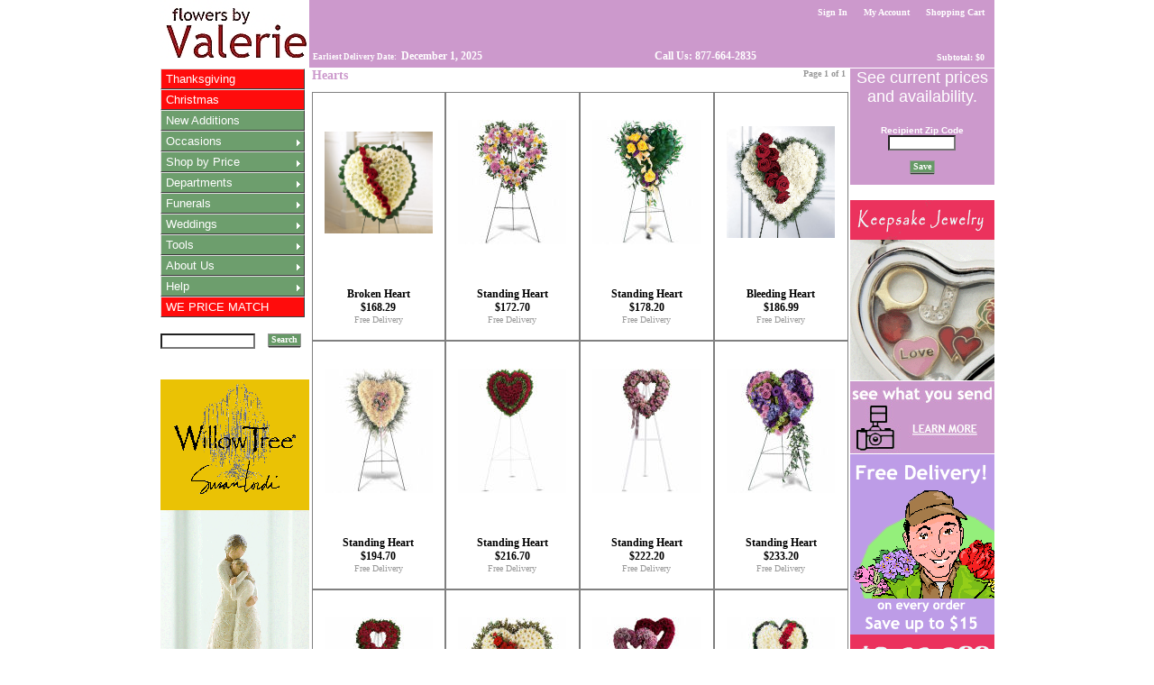

--- FILE ---
content_type: text/html
request_url: https://www.flowersbyvalerie.com/shop/category.asp?catid=30
body_size: 9174
content:
<!DOCTYPE HTML PUBLIC "-//W3C//DTD HTML 4.0 Transitional//EN">
<HTML><HEAD>
<META content="text/html; charset=unicode" http-equiv=Content-Type>


<!DOCTYPE HTML PUBLIC "-//W3C//DTD HTML 4.01 Transitional//EN" "http://www.w3.org/TR/html4/loose.dtd"> 
<html lang="en-us">
<head>
<meta http-equiv="Content-Type" content="text/html; charset=windows-1252">
<meta name="DESCRIPTION" content="Buy flowers online from a real florist and get free same day  nationwide delivery.">
<meta name="KEYWORDS" content="buy flowers online free delivery beautiful flowers indianapolis florist carmel fishers flowers delivered valentine mothers day sympathy funeral send ftd teleflora teleflorist">
<meta property="og:url" content="http://www.flowersbyvalerie.com/shop/category.asp?catid=30" />

<title>Flowers by Valerie - Buy beautiful flowers and get free same day nationwide delivery!!!</title>

<SCRIPT language="JavaScript1.2 " src="../includes/main15.js" type="text/javascript"></SCRIPT>


<style type="text/css">
BODY, TD, TR, P {}

BODY					{background: white; padding:0; margin:0; font-family: verdana, arial, sans-serif; font-size: 90%; color: black;}
dl, dt, dd, ul, li		{margin: 0; padding: 0; list-style-type: none;}

/* ----------------------------------------------------------------------------	*/
/* default styling */
.nav,
.nav ul{list-style-type:none; margin:0; padding:0;}
.nav a {text-decoration:none;}
.nav {font-family: arial, sans-serif; font-size:13px; margin:0 auto;}

/* style the links */
/* needs a background for IE6 - can be a color or a transparent gif */
.nav a {background:url(../img/trans.gif); filter: alpha(opacity=95); opacity:0.95;} 

/* style the <b> element so that is does not affect the size of the link */
.nav a b {background:#669966; border:1px solid #000; border-color:#ddd #333 #333 #ddd; color:#fff; font-weight:normal; display:block; padding:3px 5px;}
.nav a:hover b {background-color:#85ad85; color:#800; cursor:pointer;}
.nav .fly a:hover b {background-color:#85ad85; color:#800; cursor:pointer;}
.nav .fly .main b {background:#669966 url(../img/arrow.gif) no-repeat 150px 9px;}
.nav .down b {background:#669966 url(../img/arrow.gif) no-repeat 150px 9px;}
#spec {background:#ff0000; border:1px solid #000; border-color:#ddd #333 #333 #ddd; color:#fff; font-weight:normal; display:block; padding:3px 5px;}

/* HEIGHT */
.nav ul {top:-24px;} /* position the top of the flyout sub menus */

/* WIDTH change this WITH CARE to suit your requirements */

/*set the link width here*/
.nav .drop,
.nav a {width:160px;}
.nav ul li {max-width:160px;} /* fix for IE8 */

/* set the left flyout position here */
.nav ul {left:155px;}

/* make this WIDTH - 1px */ /* or WIDTH - 0.063em if using em sizing */
.nav a {margin-right:-154px;}

/* ----------------------------------------------------------------------------	*/

/* DO NOT CHANGE ANYTHING BELOW */
.nav li {float:left; clear:left;} /* fixes several IE related bugs, and allows for clearing */
.nav ul {float:left; position:relative; z-index:120;} /* necessary for float drop and to stack the <ul>s */
.nav a {position:relative; display:block;} /* needs to have a position, to be above the rest */
.nav a.main {float:left; /* necessary for float drop */
    margin-top:10000px;} /* bring the top level links back into view */
.nav .drop,
.nav .fly {margin-top:-10000px;} /* hide the sub links and their containers, opera has low upper limits */
.nav ul {margin-bottom:-5000px;} /* avoid any interaction between the subs, can be any large size */

/* The bit that does ALL the work to bring the sub menus into view */
.nav a:hover,
.nav a:focus,
.nav a:active {margin-right:0; z-index:110; outline:0;}

.nav a:focus b,
.nav a:active b {background:#aaa; color:#800;} /* for tabbing */

/* OPERA fix */
.nav ul:hover {clear:left;} /* to stop intermittent sub link :hover problems */

/* IE5-7 fixes */
.nav .fly {width:100%;}
a:active {}


/* ----------------------------------------------------------------------------	*/
/* default styling */
.nav1,
.nav1 ul{list-style-type:none; margin:0; padding:0;}
.nav1 a {text-decoration:none;}
.nav1 {font-family: arial, sans-serif; font-size:13px; margin:0 auto;}

/* style the links */
/* needs a background for IE6 - can be a color or a transparent gif */
.nav1 a {background:url(../img/trans.gif); filter: alpha(opacity=95); opacity:0.95;} 

/* style the <b> element so that is does not affect the size of the link */
.nav1 a b {background:#ff0000; border:1px solid #000; border-color:#ddd #333 #333 #ddd; color:#fff; font-weight:normal; display:block; padding:3px 5px;}
.nav1 a:hover b {background-color:#ff4d4d; color:#800; cursor:pointer;}
.nav1 .fly a:hover b {background-color:#ff4d4d; color:#800; cursor:pointer;}
.nav1 .fly .main b {background:#ff0000 url(../img/arrow.gif) no-repeat 150px 9px;}
.nav1 .down b {background:#ff0000 url(../img/arrow.gif) no-repeat 150px 9px;}

/* HEIGHT */
.nav1 ul {top:-24px;} /* position the top of the flyout sub menus */

/* WIDTH change this WITH CARE to suit your requirements */

/*set the link width here*/
.nav1 .drop,
.nav1 a {width:160px;}
.nav1 ul li {max-width:160px;} /* fix for IE8 */

/* set the left flyout position here */
.nav1 ul {left:155px;}

/* make this WIDTH - 1px */ /* or WIDTH - 0.063em if using em sizing */
.nav1 a {margin-right:-154px;}

/* ----------------------------------------------------------------------------	*/

/* DO NOT CHANGE ANYTHING BELOW */
.nav1 li {float:left; clear:left;} /* fixes several IE related bugs, and allows for clearing */
.nav1 ul {float:left; position:relative; z-index:120;} /* necessary for float drop and to stack the <ul>s */
.nav1 a {position:relative; display:block;} /* needs to have a position, to be above the rest */
.nav1 a.main {float:left; /* necessary for float drop */
    margin-top:10000px;} /* bring the top level links back into view */
.nav1 .drop,
.nav1 .fly {margin-top:-10000px;} /* hide the sub links and their containers, opera has low upper limits */
.nav1 ul {margin-bottom:-5000px;} /* avoid any interaction between the subs, can be any large size */

/* The bit that does ALL the work to bring the sub menus into view */
.nav1 a:hover,
.nav1 a:focus,
.nav1 a:active {margin-right:0; z-index:110; outline:0;}

.nav1 a:focus b,
.nav1 a:active b {background:#aaa; color:#800;} /* for tabbing */

/* OPERA fix */
.nav1 ul:hover {clear:left;} /* to stop intermittent sub link :hover problems */

/* IE5-7 fixes */
.nav1 .fly {width:100%;}
a:active {}


/* ----------------------------------------------------------------------------	*/

.infopop				{display: none; position: relative; left: 0px; top: -300px; border: solid black 1px; padding: 10px; background-color: rgb(255,255,225); text-align: justify; font-size: 12px; width: 500px; z-index:110;}


.itemname               {COLOR: #000000; FONT-FAMILY: Verdana; FONT-SIZE: 12px; FONT-WEIGHT: bold; TEXT-DECORATION: none}
.itemname A				{COLOR: #000000; FONT-FAMILY: Verdana; FONT-SIZE: 12px; FONT-WEIGHT: bold; TEXT-DECORATION: none}
.catname                {COLOR: #CC0099; FONT-FAMILY: Verdana; FONT-SIZE: 12px; FONT-WEIGHT: bold; TEXT-DECORATION: none}
.catname  A             {COLOR: #CC0099; FONT-FAMILY: Verdana; FONT-SIZE: 12px; FONT-WEIGHT: bold; TEXT-DECORATION: none}
.subcats                {COLOR: #CC0033; FONT-FAMILY: Verdana; FONT-SIZE: 10px; FONT-WEIGHT: bold; TEXT-DECORATION: none}
.subcats  A             {COLOR: #CC0033; FONT-FAMILY: Verdana; FONT-SIZE: 10px; FONT-WEIGHT: bold; TEXT-DECORATION: none}
.cartdata               {COLOR: #000000; FONT-FAMILY: Verdana; FONT-SIZE: 11px; FONT-WEIGHT: bold; TEXT-DECORATION: none}
.cartdata A				{COLOR: #000000; FONT-FAMILY: Verdana; FONT-SIZE: 11px; FONT-WEIGHT: bold; TEXT-DECORATION: none}
.cartdata2              {COLOR: #000000; FONT-FAMILY: Verdana; FONT-SIZE: 10px; FONT-WEIGHT: bold; TEXT-DECORATION: none}
.cartdata2 A            {COLOR: #000000; FONT-FAMILY: Verdana; FONT-SIZE: 10px; FONT-WEIGHT: bold; TEXT-DECORATION: none}

.catdesc                {COLOR: #CC0033; FONT-FAMILY: Verdana; FONT-SIZE: 10px; TEXT-DECORATION: none}
.fitems					{COLOR: #000000; FONT-FAMILY: Verdana; FONT-SIZE: 10px}
.itemdesc               {COLOR: #000000; FONT-FAMILY: Verdana; FONT-SIZE: 10px}
.itemdesc   A           {COLOR: #000000; FONT-FAMILY: Verdana; FONT-SIZE: 10px}

.listdesc				{COLOR: #000000; FONT-FAMILY: Verdana; FONT-SIZE: 10px}
.price					{COLOR: #000000; FONT-FAMILY: Verdana; FONT-SIZE: 12px; FONT-WEIGHT: bold}
.listprice				{COLOR: #000000; FONT-FAMILY: Verdana; FONT-SIZE: 10px; FONT-WEIGHT: bold}
.listname				{COLOR: #000000; FONT-FAMILY: Verdana; FONT-SIZE: 12px; FONT-WEIGHT: bold; TEXT-DECORATION: none}
.listitemno             {COLOR: #000000; FONT-FAMILY: Verdana; FONT-SIZE: 10px; FONT-WEIGHT: bold}

.toplevelcat			{COLOR: #CC0099; FONT-FAMILY: Verdana; FONT-SIZE: 12px; FONT-WEIGHT: bold; TEXT-DECORATION: none}
.toplevelcatdes			{COLOR: #CC0033; FONT-FAMILY: Verdana; FONT-SIZE: 10px; TEXT-DECORATION: none}

.messages               {COLOR: #999999; FONT-FAMILY: Verdana; FONT-SIZE: 10px; FONT-WEIGHT: bold; TEXT-DECORATION: none}
.messages  A            {COLOR: #999999; FONT-FAMILY: Verdana; FONT-SIZE: 10px; FONT-WEIGHT: bold; TEXT-DECORATION: none}

/*Download Page Message      */
.messages2              {COLOR: #999999; FONT-FAMILY: Verdana; FONT-SIZE: 14px; FONT-WEIGHT: bold}

.errors                 {COLOR: RED; FONT-FAMILY: Verdana; FONT-SIZE: 10px; FONT-WEIGHT: bold}

.nextday                 {COLOR: RED; FONT-FAMILY: Verdana; FONT-SIZE: 11px; FONT-WEIGHT: bold}

/* Top & Bottom Banners */
.bannertxt 	   			{COLOR: #FFFFFF; FONT-FAMILY: Verdana; FONT-SIZE: 10px; FONT-WEIGHT: bold; TEXT-DECORATION: none}
.botbannermenu			{COLOR: #999999; FONT-FAMILY: Verdana; FONT-SIZE: 10px}
.botbannermenu	A		{COLOR: #999999; FONT-FAMILY: Verdana; FONT-SIZE: 10px}

/* Top & Bottom Banners */
.butttxt 	   			{COLOR: #FFFFFF; FONT-FAMILY: Verdana; FONT-SIZE: 10px; FONT-WEIGHT: bold; TEXT-DECORATION: none}
.linktxt 	   			{COLOR: #000000; FONT-FAMILY: Verdana; FONT-SIZE: 10px; FONT-WEIGHT: bold; TEXT-DECORATION: none}


/* Top & Bottom Banners */
.formheadings 	   		{COLOR: #669966; FONT-FAMILY: Verdana; FONT-SIZE: 10px; FONT-WEIGHT: bold; TEXT-DECORATION: none}


/* Search Banner */
.sbanner 				{COLOR: #CC99CC; FONT-FAMILY: Verdana; FONT-SIZE: 10px; TEXT-DECORATION: none}

/* Forms */
.forms					{BACKGROUND-COLOR: #EEEEEE; COLOR: #669966; FONT-FAMILY: Verdana; FONT-SIZE: 10px; FONT-WEIGHT: bold; TEXT-DECORATION: none}
.formfield    			{font-family: Verdana; font-size: 12px; font-weight: normal; background-color: #FFFFFF; width: 200px	} 
.formbox     			{font-family: Verdana;	font-size: 12px; font-weight: normal} 
.formdrop     			{font-family: Verdana;	font-size: 12px; font-weight: normal} 

/* below are for different sized form fields */
.formfield2     		{font-family: Verdana; font-size: 12px; font-weight: normal; background-color: #FFFFFF; width: 50px	} 
.formfield3     		{font-family: Verdana; font-size: 12px; font-weight: normal; background-color: #FFFFFF; width: 100px } 
.formfield4     		{font-family: Verdana; font-size: 12px; font-weight: normal; background-color: #FFFFFF; width: 275px } 
.formfield5     		{font-family: Verdana; font-size: 12px; font-weight: normal; background-color: #FFFFFF; width: 35px } 

/* Order Receipt Page     */
.orderheader			{BACKGROUND-COLOR: #CC99CC; COLOR: #FFFFFF; FONT-FAMILY: Verdana; FONT-SIZE: 10px; FONT-WEIGHT: bold; TEXT-DECORATION: none}
.orderheader2			{COLOR: #CC99CC; FONT-FAMILY: Verdana; FONT-SIZE: 10px; FONT-WEIGHT: bold; TEXT-DECORATION: none}
.ordertxt				{COLOR: #000000; FONT-FAMILY: Verdana; FONT-SIZE: 11px}
.orderheader3			{COLOR: #CC99CC; FONT-FAMILY: Verdana; FONT-SIZE: 14px; FONT-WEIGHT: bold; TEXT-DECORATION: none}

/* Custom     */
.custcat				{COLOR: #669966; FONT-FAMILY: Verdana; FONT-SIZE: 11px; FONT-WEIGHT: bold; TEXT-DECORATION: underline}
.custcathead			{COLOR: #CC0099; FONT-FAMILY: Verdana; FONT-SIZE: 18px; FONT-WEIGHT: normal; TEXT-DECORATION: none}
.custcatname            {COLOR: #CC0099; FONT-FAMILY: Verdana; FONT-SIZE: 10px; FONT-WEIGHT: bold; TEXT-DECORATION: none}
.custcatname  A         {COLOR: #CC0099; FONT-FAMILY: Verdana; FONT-SIZE: 10px; FONT-WEIGHT: bold; TEXT-DECORATION: none}
.custcatnames           {COLOR: #CC0099; FONT-FAMILY: Verdana; FONT-SIZE: 11px; FONT-WEIGHT: bold; TEXT-DECORATION: none}
.custcatnames  A        {COLOR: #CC0099; FONT-FAMILY: Verdana; FONT-SIZE: 11px; FONT-WEIGHT: bold; TEXT-DECORATION: none}

/*image enlarger	*/
#pict					{position:relative; width:200px; background-color:#fff; z-index:100;}
#pict a.p1, #pict a.p1:visited {display:block; width:200px; text-decoration:none; background:#fff; top:0; left:0; border:0; z-index:100;}
#pict a img				{border:0;}
#pict a.p1:hover		{text-decoration:none; background-color:#8c97a3; color:#000; z-index:100;}
#pict a .large			{display:block; position:absolute; width:0; height:0; border:0; top:0; left:0; z-index:100;}
#pict a.p1:hover .large {display:block; position:absolute; top:-75px; left:0px; width:0px; height:0px; border:0px solid #ccc; z-index: 100;}

</style>

<script language="JavaScript1.2" type="text/javascript">
<!--Maximizes window on load
top.window.moveTo(0,0);
if (document.all) {
top.window.resizeTo(screen.availWidth,screen.availHeight);
}
else if (document.layers||document.getElementById) {
if (top.window.outerHeight<screen.availHeight||top.window.outerWidth<screen.availWidth){
top.window.outerHeight = screen.availHeight;
top.window.outerWidth = screen.availWidth;
}
}
//-->
</script>

<script language="JavaScript" type="text/javascript">
<!-- Required for several pages, saves data before exiting page!

window.onload=show;
function show(id) {
var d = document.getElementById(id);
	for (var i = 1; i<=10; i++) {
		if (document.getElementById('smenu'+i)) {document.getElementById('smenu'+i).style.display='none';}
	}
if (d) {d.style.display='block';}
}
function submitform() 
{
	document.form.submit()
}
function searchform() 
{
	document.searchform.submit()
}

//-->
</script>





</head>

<body>

<DIV id="Migoicons" style="visibility:hidden;position:absolute;z-index:1000;top:-100px"></DIV>

<center>
<table border="0" cellpadding="0" cellspacing="0" width="925" id="AutoNumber2" align="center">
  <tr>
    <td width="165" valign="top">
      <table border="0" cellpadding="0" cellspacing="0" width="100%"> 
        <tr>
          <td width="100%">
		  <a href="../"><IMG border="0" src="../images/logo3.jpg" width="165" alt="Logo"></a>
          </td>
        </tr>
      </table>         
    </td> 
    <td width="760" height="75">
      <table border="0" cellpadding="0" cellspacing="0" width="100%" bgcolor="#CC99CC"> 
		
		
        <tr>
          <td height="25" width="380" colspan="2">
	          
          </td>
          <td height="25" width="380" colspan="2">
			<table border="0" cellpadding="0" cellspacing="0" width="100%">
			  <tr>
                <td align="right">
                  <font size="1"><a class="butttxt" href="https://www.flowersbyvalerie.com/shop/signin.asp">&nbsp;Sign In&nbsp;</a></font>&nbsp;&nbsp;
                  <font size="1"><a class="butttxt" href="https://www.flowersbyvalerie.com/shop/orderstatus.asp">&nbsp;My Account&nbsp;</a></font>&nbsp;&nbsp;
				  <font size="1"><a class="butttxt" href="https://www.flowersbyvalerie.com/shop/showcart.asp">&nbsp;Shopping Cart&nbsp;</a></font>&nbsp;&nbsp;
				  
				</td>
			  </tr>
			</table>
          </td>
        </tr>
        <tr>
          <td height="25" width="190" valign="bottom">

          </td>
          <td height="25" width="190">

          </td>
          <td height="25" width="190">

          </td>
          <td height="25" width="190">

          </td>
        </tr>
        <tr>
          <td height="25" width="380" colspan="2">
			<span style="COLOR: #FFFFFF; FONT-FAMILY: Verdana; FONT-SIZE: 9px; FONT-WEIGHT: bold; TEXT-DECORATION: none">
			&nbsp;&nbsp;Earliest Delivery Date:
			</span>          
			<span style="COLOR: #FFFFFF; FONT-FAMILY: Verdana; FONT-SIZE: 12px; FONT-WEIGHT: bold; TEXT-DECORATION: none">			
			&nbsp;December 1, 2025
			</span>
          </td>
          <td height="25" width="190">
			<a href="../shop/custom.asp?recid=4" style="COLOR: #FFFFFF; FONT-FAMILY: Verdana; FONT-SIZE: 12px; FONT-WEIGHT: bold; TEXT-DECORATION: none">&nbsp;Call Us: 877-664-2835</a>

          </td>
          <td height="25" width="190" align="right">
          
				  <font size="1"><a class="butttxt" href="https://www.flowersbyvalerie.com/shop/showcart.asp">&nbsp;Subtotal: $0&nbsp;</a></font>&nbsp;&nbsp;
          </td>
        </tr>
      </table>
    </td>
  </tr>
</table>
<table  border="0" cellpadding="0" cellspacing="0"><tr><td height="1"></td></tr></table>
</center><center>
<table border="0" cellpadding="0" cellspacing="0" width="925">
  <tr>
    <td width="165" valign="top">
    <table border="0" cellpadding="0" cellspacing="0" width="165"> 
      <tr>
        <td width="100%">

<table border="0" cellpadding="0" cellspacing="0" width="100%">
<tr><td width="100%" valign="top">
	<ul class="nav1">
	

		<li class="drop"><a class="main" href="../shop/category3.asp?holiday=thanksgiving"><b>Thanksgiving</b></a></li>

		<li class="drop"><a class="main" href="../shop/category3.asp?holiday=christmas"><b>Christmas</b></a></li>

	</ul>
	
	<ul class="nav">
		<li class="drop"><a class="main" href="../shop/category4.asp"><b>New Additions</b></a></li>
		<li class="drop"><a class="main down" href=""><b>Occasions</b></a>
			<ul>
				<li><a href="../shop/category.asp?catid=19"><b>Anniversary</b></a></li>
				<li><a href="../shop/category.asp?catid=18"><b>Birthday</b></a></li>

					
				<li><a href="../shop/category3.asp?holiday=christmas"><b>Christmas</b></a></li>
					
				<li><a href="../shop/category3.asp?holiday=fall"><b>Fall</b></a></li>


				<li><a href="../shop/category.asp?catid=7"><b>Get Well</b></a></li>
				<li><a href="../shop/category.asp?catid=10"><b>Just Because</b></a></li>
					
				<li><a href="../shop/category.asp?catid=9"><b>Love &amp; Romance</b></a></li>
				<li><a href="../shop/category.asp?catid=14"><b>New Baby</b></a></li>

					

				<li class="fly"><a class="main" href=""><b>Sympathy</b></a>
					<ul>
						<li><a href=""><b>Afghans</b></a></li>
						<li class="fly"><a class="main" href=""><b>Casket Sprays</b></a>
							<ul>
								<li><a href="../shop/category.asp?catid=54"><b>Full Spray</b></a></li>
								<li><a href="../shop/category.asp?catid=55"><b>Half Spray</b></a></li>
								<li><a href="../shop/category.asp?catid=48"><b>Pillows &amp; Garlands</b></a></li>
							</ul>
						</li>
						<li><a href=""><b>Concrete Stones</b></a></li>
						<li class="fly"><a class="main" href=""><b>Easels</b></a>
							<ul>
								<li><a href="../shop/category.asp?catid=57"><b>All Easels</b></a></li>
								<li><a href="../shop/category.asp?catid=29"><b>Crosses</b></a></li>
								<li><a href="../shop/category.asp?catid=30"><b>Hearts</b></a></li>
								<li><a href="../shop/category.asp?catid=27"><b>Sprays</b></a></li>
								<li><a href="../shop/category.asp?catid=28"><b>Wreaths</b></a></li>
							</ul>
						</li>
						<li><a href="../shop/category.asp?catid=58"><b>Plants</b></a></li>
						<li class="fly"><a class="main" href=""><b>Table Pieces</b></a>
							<ul>
								<li><a href="../shop/category.asp?catid=59"><b>Baskets</b></a></li>
								<li><a href="../shop/category.asp?catid=60"><b>Maches</b></a></li>
								<li><a href="../shop/category.asp?catid=61"><b>Vases</b></a></li>
							</ul>
						</li>						
						<li><a href="../shop/custom.asp?recid=11"><b>Sympathy Gift Tips</b></a></li>
					</ul>
				</li>
				
				<li><a href="../shop/category.asp?catid=23"><b>Thank You</b></a></li>


					
				<li><a href="../shop/category3.asp?holiday=thanksgiving"><b>Thanksgiving</b></a></li>


			</ul>
		</li>
		<li class="drop"><a class="main down" href=""><b>Shop by Price</b></a>
			<ul>
				<li><a href="../shop/category1.asp?lp=0&amp;hp=30"><b>Under $30</b></a></li>
				<li><a href="../shop/category1.asp?lp=30&amp;hp=40"><b>$30-$40</b></a></li>
				<li><a href="../shop/category1.asp?lp=40&amp;hp=50"><b>$40-$50</b></a></li>
				<li><a href="../shop/category1.asp?lp=50&amp;hp=60"><b>$50-$60</b></a></li>
				<li><a href="../shop/category1.asp?lp=60&amp;hp=70"><b>$60-$70</b></a></li>
				<li><a href="../shop/category1.asp?lp=70&amp;hp=80"><b>$70-$80</b></a></li>
				<li><a href="../shop/category1.asp?lp=80&amp;hp=100"><b>$80-$100</b></a></li>
				<li><a href="../shop/category1.asp?lp=100&amp;hp=150"><b>$100-$150</b></a></li>
				<li><a href="../shop/category1.asp?lp=150&amp;hp=1000"><b>Over $150</b></a></li>
			</ul>
		</li>
		<li class="drop right"><a class="main down" href=""><b>Departments</b></a>
			<ul>
				<li><a href="../shop/category.asp?catid=44"><b>Afghans</b></a></li>
				<li><a href="../shop/category.asp?catid=24"><b>Balloons</b></a></li>
				<li><a href="../shop/category.asp?catid=40"><b>Centerpieces</b></a></li>
				<li><a href="../shop/category.asp?catid=43"><b>Concrete Stones</b></a></li>
				<li><a href="../shop/category.asp?catid=22"><b>Custom Designs</b></a></li>
				<li><a href="../shop/category.asp?catid=17"><b>Gift Baskets</b></a></li>
				<li><a href="../shop/category.asp?catid=21"><b>Plants</b></a></li>
				<li class="fly"><a class="main" href=""><b>Prom</b></a>
					<ul>
						<li><a href="../shop/category.asp?catid=52"><b>Boutonnieres</b></a></li>
						<li><a href="../shop/category.asp?catid=53"><b>Corsages</b></a></li>
					</ul>
				</li>
				<li><a href="../shop/category.asp?catid=2"><b>Roses</b></a></li>
				<li><a href="../shop/category.asp?catid=4"><b>Tropicals</b></a></li>
				<li><a href="../shop/category.asp?catid=49"><b>Willow Tree</b></a></li>
			</ul>
		</li>
		<li class="drop right"><a class="main down" href=""><b>Funerals</b></a>
			<ul>
				<li><a href=""><b>Afghans</b></a></li>
				<li class="fly"><a class="main" href=""><b>Casket Sprays</b></a>
					<ul>
						<li><a href="../shop/category.asp?catid=54"><b>Full Spray</b></a></li>
						<li><a href="../shop/category.asp?catid=55"><b>Half Spray</b></a></li>
						<li><a href="../shop/category.asp?catid=48"><b>Pillows &amp; Garlands</b></a></li>
					</ul>
				</li>
				<li><a href=""><b>Concrete Stones</b></a></li>
				<li class="fly"><a class="main" href=""><b>Easels</b></a>
					<ul>
						<li><a href="../shop/category.asp?catid=57"><b>All Easels</b></a></li>
						<li><a href="../shop/category.asp?catid=29"><b>Crosses</b></a></li>
						<li><a href="../shop/category.asp?catid=30"><b>Hearts</b></a></li>
						<li><a href="../shop/category.asp?catid=27"><b>Sprays</b></a></li>
						<li><a href="../shop/category.asp?catid=28"><b>Wreaths</b></a></li>
					</ul>
				</li>
				<li><a href="../shop/category.asp?catid=58"><b>Plants</b></a></li>
				<li class="fly"><a class="main" href=""><b>Table Pieces</b></a>
					<ul>
						<li><a href="../shop/category.asp?catid=59"><b>Baskets</b></a></li>
						<li><a href="../shop/category.asp?catid=60"><b>Maches</b></a></li>
						<li><a href="../shop/category.asp?catid=61"><b>Vases</b></a></li>
					</ul>
				</li>
				<li><a href="../shop/custom.asp?recid=11"><b>Sympathy Gift Tips</b></a></li>
			</ul>
		</li>
		<li class="drop right"><a class="main down" href=""><b>Weddings</b></a>
			<ul>
				<li><a href="../shop/category.asp?catid=15"><b>Bouquets</b></a></li>
				<li><a href="../shop/category.asp?catid=52"><b>Boutonnieres</b></a></li>
				<li><a href="../shop/category.asp?catid=53"><b>Corsages</b></a></li>
				<li><a href="../shop/category.asp?catid=40"><b>Centerpieces</b></a></li>
				<li><a href="../shop/category.asp?catid=62"><b>Cake Decorations</b></a></li>
				<li><a href="../shop/customweddings.asp"><b>Custom Weddings</b></a></li>
				<li><a href="../shop/category.asp?catid=46"><b>Decorations</b></a></li>
				<li><a href="../shop/category.asp?catid=47"><b>Other Wearables</b></a></li>
			</ul>
		</li>
		<li class="drop right"><a class="main down" href=""><b>Tools</b></a>
			<ul>
				<li><a href="../shop/facilities.asp?t=F"><b>Find a Funeral Home</b></a></li>
				<li><a href="../shop/facilities.asp?t=H"><b>Find a Hospital</b></a></li>
				<li><a href="../shop/facilities.asp?t=N"><b>Find a Nursing Home</b></a></li>
			</ul>
		</li>
		<li class="drop right"><a class="main down" href=""><b>About Us</b></a>
			<ul>
				<li><a href="../shop/affiliates.asp"><b>Affiliates Program</b></a></li>
				<li><a href="../shop/custom.asp?recid=7"><b>Awards</b></a></li>
				<li><a href="../shop/custom.asp?recid=10"><b>Business Accounts</b></a></li>
				<li><a href="../shop/custom.asp?recid=4"><b>Contact</b></a></li>
				<li><a href="../shop/custom.asp?recid=8"><b>Jobs</b></a></li>
				<li><a href="../shop/testimonials.asp"><b>Testimonials</b></a></li>
			</ul>
		</li>
		<li class="drop right"><a class="main down" href=""><b>Help</b></a>
			<ul>
				<li><a href="../shop/custom.asp?recid=10"><b>Business Accounts</b></a></li>
				<li><a href="../shop/custom.asp?recid=20"><b>Delivery Area</b></a></li>
				<li><a href="../shop/custom.asp?recid=14"><b>Delivery Policy</b></a></li>
				<li><a href="../shop/custom.asp?recid=22"><b>Discounts/Coupons</b></a></li>
				<li><a href="../shop/custom.asp?recid=13"><b>Guarantee</b></a></li>
				<li><a href="../shop/custom.asp?recid=21"><b>Gift Cards</b></a></li>
				<li><a href="../shop/custom.asp?recid=19"><b>Multi-item Discounts</b></a></li>
				<li><a href="../shop/custom.asp?recid=17"><b>Passwords</b></a></li>
				<li><a href="../shop/custom.asp?recid=12"><b>Privacy Policy</b></a></li>
				<li><a href="../shop/custom.asp?recid=16"><b>Rewards Program</b></a></li>
				<li><a href="../shop/custom.asp?recid=15"><b>Substitution Policy</b></a></li>
			</ul>
		</li>

	</ul>
	<ul class="nav1">
		<li class="drop" ><a class="main"  href="../shop/pricematch.asp"><b>WE PRICE MATCH</b></a>
	</ul>
</td></tr>

            <tr>
              <td width="100%" align="left" valign="top"><br>
	          <form method="POST" action="https://www.flowersbyvalerie.com/shop/search.asp" name="searchform1" id="searchform1">
              <table width="100%" border="0" cellpadding="0" cellspacing="0">
              <tr>
              <td><input class="forms" style="background-color: #FFFFFF" name="search" type="text" size="15"></td>
              <td>
<table border="0" cellpadding="0" cellspacing="0">
  <tr>
    <td valign="top" height="15">
    <table width="5" border="0" cellpadding="0" cellspacing="0">
      <tr>
        <td width="4" height="13">
        <img border="0" src="../img/pixel.gif" width="4" height="15" alt=""></td>
        <td width="1" bgcolor="#999999"><img border="0" src="../img/pixel.gif" width="1" height="15" alt=""></td>
      </tr>
    </table>
    </td>
    <td>
    <table border="0" cellpadding="0" cellspacing="0" style="border-collapse: collapse" width="100%">
      <tr>
        <td width="100%" bgcolor="#999999">
        <img border="0" src="../img/pixel.gif" width="1" alt=""></td>
      </tr>
      <tr>
        <td bgcolor="#669966" width="100%" align="center"><font size="1">
        <a class="butttxt" href="Javascript: document.searchform1.submit()">&nbsp;Search&nbsp;</a></font></td>
      </tr>
      <tr>
        <td width="100%" bgcolor="#669966"><img border="0" src="../img/pixel.gif" width="1" height="1" alt=""></td>
      </tr>
      <tr>
        <td width="100%" bgcolor="#999999"><img border="0" src="../img/pixel.gif" width="1" height="1" alt=""></td>
      </tr>
      <tr>
        <td width="100%" bgcolor="#333333"><img border="0" src="../img/pixel.gif" width="1" height="1" alt=""></td>
      </tr>
      <tr>
        <td width="100%" bgcolor="#999999"><img border="0" src="../img/pixel.gif" width="1" height="1" alt=""></td>
      </tr>
    </table>
    </td>
    <td valign="top">
    <table width="5" border="0" cellpadding="0" cellspacing="0">
      <tr>
        <td width="1" bgcolor="#999999" height="13">
        <img border="0" src="../img/pixel.gif" width="1" height="15" alt=""></td>
        <td width="4">
        <img border="0" src="../img/pixel.gif" width="4" height="15" alt=""></td>
      </tr>
    </table>
    </td>
  </tr>
</table>
</td>
              </tr>
              </table>
              <br>
	          </form>
              </td>
            </tr>
          


<tr><td align="left">
<a href="../shop/category.asp?catid=49">
<img border="0" width="165" hspace="0" src="../images/WillowTreeVerticalBanner.gif" alt="Willow Tree"></a>
<br></td></tr>
          

<tr><td width="100%" align="left" valign="top">
<A class=messages href="../shop/facilities.asp?t=F">Find a Funeral Home</A><br>
<A class=messages href="../shop/facilities.asp?t=H">Find a Hospital</A><br>
<A class=messages href="../shop/facilities.asp?t=N">Find a Nursing Home</A><br>
<A class=messages href="../shop/testimonials.asp">Customer Testimonials</A><br>
</td></tr>

</table></td>
      </tr>
    </table>
    </td>
    <td width="10"></td>
    <td width="595" valign="top" align="center">
    <table border="0" cellpadding="0" cellspacing="0" width="595">
      <tr>
        <td>
        <table border="0" cellpadding="0" cellspacing="0" width="100%">
          <tr>
            <td class="orderheader3">Hearts</td>
            <td width="250" valign="top" align="right">
				<table border="0" cellpadding="0" cellspacing="0" align="right">
				<tr>
				<td class="messages" align="right">Page 1 of 1&nbsp;</td>
				
				</tr>
				</table>
            </td>
          </tr>
        </table>
        </td>
      </tr>
      <tr>
        <td height="10"></td>
      </tr>
      

      <tr>
        <td width="100%"></td>
      </tr>
      <tr>
        <td width="100%">
        <table border="0" cellpadding="0" cellspacing="0" width="100%">

      
<tr>

<td width="25" valign="top">
<table border="0" frame="box" rules="none" cellpadding="0" cellspacing="0" width="100%">

            <tr><td width="100%" valign="middle" height="200"><center><a href="item.asp?itemid=1679&amp;catid=30">
            <img border="0" width="120" hspace="5" src="../images/S10-3465.jpg" alt="Broken Heart"></a>
            </center></td>
            </TR>
            <TR>
            <td width="100%" height="75"><center>
            <a class="listname" href="item.asp?itemid=1679&amp;catid=30">Broken Heart
            <br>$168.29</a><br><span class="botbannermenu"><a href="../shop/custom.asp?recid=18" style="text-decoration:none">Free Delivery</a></span>
            </center></td></tr>
            
</table>
</td>

<td width="25" valign="top">
<table border="0" frame="box" rules="none" cellpadding="0" cellspacing="0" width="100%">

            <tr><td width="100%" valign="middle" height="200"><center><a href="item.asp?itemid=3035&amp;catid=30">
            <img border="0" width="120" hspace="5" src="../images/FBV9097S.jpg" alt="Standing Heart"></a>
            </center></td>
            </TR>
            <TR>
            <td width="100%" height="75"><center>
            <a class="listname" href="item.asp?itemid=3035&amp;catid=30">Standing Heart
            <br>$172.70</a><br><span class="botbannermenu"><a href="../shop/custom.asp?recid=18" style="text-decoration:none">Free Delivery</a></span>
            </center></td></tr>
            
</table>
</td>

<td width="25" valign="top">
<table border="0" frame="box" rules="none" cellpadding="0" cellspacing="0" width="100%">

            <tr><td width="100%" valign="middle" height="200"><center><a href="item.asp?itemid=3043&amp;catid=30">
            <img border="0" width="120" hspace="5" src="../images/FBV9105S.jpg" alt="Standing Heart"></a>
            </center></td>
            </TR>
            <TR>
            <td width="100%" height="75"><center>
            <a class="listname" href="item.asp?itemid=3043&amp;catid=30">Standing Heart
            <br>$178.20</a><br><span class="botbannermenu"><a href="../shop/custom.asp?recid=18" style="text-decoration:none">Free Delivery</a></span>
            </center></td></tr>
            
</table>
</td>

<td width="25" valign="top">
<table border="0" frame="box" rules="none" cellpadding="0" cellspacing="0" width="100%">

            <tr><td width="100%" valign="middle" height="200"><center><a href="item.asp?itemid=1730&amp;catid=30">
            <img border="0" width="120" hspace="5" src="../images/s9-3580.jpg" alt="Bleeding Heart"></a>
            </center></td>
            </TR>
            <TR>
            <td width="100%" height="75"><center>
            <a class="listname" href="item.asp?itemid=1730&amp;catid=30">Bleeding Heart
            <br>$186.99</a><br><span class="botbannermenu"><a href="../shop/custom.asp?recid=18" style="text-decoration:none">Free Delivery</a></span>
            </center></td></tr>
            
</table>
</td>

</tr>

<tr>

<td width="25" valign="top">
<table border="0" frame="box" rules="none" cellpadding="0" cellspacing="0" width="100%">

            <tr><td width="100%" valign="middle" height="200"><center><a href="item.asp?itemid=3056&amp;catid=30">
            <img border="0" width="120" hspace="5" src="../images/FBV9118S.jpg" alt="Standing Heart"></a>
            </center></td>
            </TR>
            <TR>
            <td width="100%" height="75"><center>
            <a class="listname" href="item.asp?itemid=3056&amp;catid=30">Standing Heart
            <br>$194.70</a><br><span class="botbannermenu"><a href="../shop/custom.asp?recid=18" style="text-decoration:none">Free Delivery</a></span>
            </center></td></tr>
            
</table>
</td>

<td width="25" valign="top">
<table border="0" frame="box" rules="none" cellpadding="0" cellspacing="0" width="100%">

            <tr><td width="100%" valign="middle" height="200"><center><a href="item.asp?itemid=2991&amp;catid=30">
            <img border="0" width="120" hspace="5" src="../images/FBV9048S.jpg" alt="Standing Heart"></a>
            </center></td>
            </TR>
            <TR>
            <td width="100%" height="75"><center>
            <a class="listname" href="item.asp?itemid=2991&amp;catid=30">Standing Heart
            <br>$216.70</a><br><span class="botbannermenu"><a href="../shop/custom.asp?recid=18" style="text-decoration:none">Free Delivery</a></span>
            </center></td></tr>
            
</table>
</td>

<td width="25" valign="top">
<table border="0" frame="box" rules="none" cellpadding="0" cellspacing="0" width="100%">

            <tr><td width="100%" valign="middle" height="200"><center><a href="item.asp?itemid=3004&amp;catid=30">
            <img border="0" width="120" hspace="5" src="../images/FBV9061S.jpg" alt="Standing Heart"></a>
            </center></td>
            </TR>
            <TR>
            <td width="100%" height="75"><center>
            <a class="listname" href="item.asp?itemid=3004&amp;catid=30">Standing Heart
            <br>$222.20</a><br><span class="botbannermenu"><a href="../shop/custom.asp?recid=18" style="text-decoration:none">Free Delivery</a></span>
            </center></td></tr>
            
</table>
</td>

<td width="25" valign="top">
<table border="0" frame="box" rules="none" cellpadding="0" cellspacing="0" width="100%">

            <tr><td width="100%" valign="middle" height="200"><center><a href="item.asp?itemid=3037&amp;catid=30">
            <img border="0" width="120" hspace="5" src="../images/FBV9099S.jpg" alt="Standing Heart"></a>
            </center></td>
            </TR>
            <TR>
            <td width="100%" height="75"><center>
            <a class="listname" href="item.asp?itemid=3037&amp;catid=30">Standing Heart
            <br>$233.20</a><br><span class="botbannermenu"><a href="../shop/custom.asp?recid=18" style="text-decoration:none">Free Delivery</a></span>
            </center></td></tr>
            
</table>
</td>

</tr>

<tr>

<td width="25" valign="top">
<table border="0" frame="box" rules="none" cellpadding="0" cellspacing="0" width="100%">

            <tr><td width="100%" valign="middle" height="200"><center><a href="item.asp?itemid=2986&amp;catid=30">
            <img border="0" width="120" hspace="5" src="../images/FBV9043s.jpg" alt="Standing Heart"></a>
            </center></td>
            </TR>
            <TR>
            <td width="100%" height="75"><center>
            <a class="listname" href="item.asp?itemid=2986&amp;catid=30">Standing Heart
            <br>$260.70</a><br><span class="botbannermenu"><a href="../shop/custom.asp?recid=18" style="text-decoration:none">Free Delivery</a></span>
            </center></td></tr>
            
</table>
</td>

<td width="25" valign="top">
<table border="0" frame="box" rules="none" cellpadding="0" cellspacing="0" width="100%">

            <tr><td width="100%" valign="middle" height="200"><center><a href="item.asp?itemid=3028&amp;catid=30">
            <img border="0" width="120" hspace="5" src="../images/FBV9090S.jpg" alt="Standing Heart"></a>
            </center></td>
            </TR>
            <TR>
            <td width="100%" height="75"><center>
            <a class="listname" href="item.asp?itemid=3028&amp;catid=30">Standing Heart
            <br>$260.70</a><br><span class="botbannermenu"><a href="../shop/custom.asp?recid=18" style="text-decoration:none">Free Delivery</a></span>
            </center></td></tr>
            
</table>
</td>

<td width="25" valign="top">
<table border="0" frame="box" rules="none" cellpadding="0" cellspacing="0" width="100%">

            <tr><td width="100%" valign="middle" height="200"><center><a href="item.asp?itemid=3063&amp;catid=30">
            <img border="0" width="120" hspace="5" src="../images/FBV9125S.jpg" alt="Standing Hearts"></a>
            </center></td>
            </TR>
            <TR>
            <td width="100%" height="75"><center>
            <a class="listname" href="item.asp?itemid=3063&amp;catid=30">Standing Hearts
            <br>$266.20</a><br><span class="botbannermenu"><a href="../shop/custom.asp?recid=18" style="text-decoration:none">Free Delivery</a></span>
            </center></td></tr>
            
</table>
</td>

<td width="25" valign="top">
<table border="0" frame="box" rules="none" cellpadding="0" cellspacing="0" width="100%">

            <tr><td width="100%" valign="middle" height="200"><center><a href="item.asp?itemid=3050&amp;catid=30">
            <img border="0" width="120" hspace="5" src="../images/FBV9112S.jpg" alt="Standing Heart"></a>
            </center></td>
            </TR>
            <TR>
            <td width="100%" height="75"><center>
            <a class="listname" href="item.asp?itemid=3050&amp;catid=30">Standing Heart
            <br>$304.70</a><br><span class="botbannermenu"><a href="../shop/custom.asp?recid=18" style="text-decoration:none">Free Delivery</a></span>
            </center></td></tr>
            
</table>
</td>

</tr>

<tr>

<td width="25" valign="top">
<table border="0" frame="box" rules="none" cellpadding="0" cellspacing="0" width="100%">

            <tr><td width="100%" valign="middle" height="200"><center><a href="item.asp?itemid=3055&amp;catid=30">
            <img border="0" width="120" hspace="5" src="../images/FBV9117S.jpg" alt="Standing Heart"></a>
            </center></td>
            </TR>
            <TR>
            <td width="100%" height="75"><center>
            <a class="listname" href="item.asp?itemid=3055&amp;catid=30">Standing Heart
            <br>$359.70</a><br><span class="botbannermenu"><a href="../shop/custom.asp?recid=18" style="text-decoration:none">Free Delivery</a></span>
            </center></td></tr>
            
</table>
</td>

          </table>
        </td>
      </tr>
      <tr>
        <td align="center" height="25" class="messages">Displaying Page 1 of 1.</td>
      </tr>
      <tr>
        <td align="center">
        <table border="0" cellpadding="0" cellspacing="0">
          <tr>
        
        
          </tr>
        </table>
        </td>
        
      </tr>

      
	  <tr>
	  <td width="100%">&nbsp;</td>
      </tr>
	  <tr>
	  <td width="100%">
<table border="0" cellpadding="0" cellspacing="0">
  <tr>
    <td width="100%" height="10"></td>
  </tr>
  <tr>
    <td width="100%"><P align=left><STRONG><FONT size=2 color="#ff0066">Don't see what you like? </FONT></STRONG><FONT size=2 color="#000000">Let Flowers by Valerie create a custom design for you!&nbsp;Choose a <A href="../shop/category.asp?catid=22">Custom Design</A>.&nbsp;Our expert designers&nbsp;will make a beautiful floral arrangement at the price you choose using the best available flowers.</FONT></P></td>
  </tr>
  <tr>
    <td width="100%" height="15"></td>
  </tr>
</table>
</td>
      </tr>
      <tr>
        <td width="100%">
        <form name="next" method="POST" action="category.asp">
          <input type="hidden" value="2" name="page">
          <input type="hidden" value="30" name="catid">
          <input type="hidden" value="price ASC" name="sortby">
          <input type="hidden" value="" name="ftd">
          <input type="hidden" value="" name="ftdcatname">
        </form>
        <form name="prev" method="POST" action="category.asp">
          <input type="hidden" value="0" name="page">
          <input type="hidden" value="30" name="catid">
          <input type="hidden" value="price ASC" name="sortby">
          <input type="hidden" value="" name="ftd">
          <input type="hidden" value="" name="ftdcatname">
        </form>
        </td>
      </tr>
      
    </table>
    </td>
    <td width="165" valign="top">
        <script language="JavaScript" type="text/javascript">
function checkSubmit(e)
{
if(e && e.keyCode == 13)
{
document.forms[0].submit();
}
}
</script>
<table border="0" cellpadding="0" cellspacing="0" width="100%">
<tr>
<td width="100%" align="right">
<form method="POST" action="https://www.flowersbyvalerie.com/shop/recipzip.asp" name="lcolzip" id="lcolzip" onKeyPress="return checkSubmit(event)">
<table border="0" cellpadding="0" cellspacing="0" width="160">
<tbody style="background-color:#CC99CC;">
<tr>
<td style="color:#ffffff; font-size:18px; text-align:center;"
valign="top"> See current prices and availability.<br>
<br>
</td>
</tr>
<tr>
<td align="left" valign="top" width="100%">
<table border="0" cellpadding="0" cellspacing="0"
width="100%">
<tbody>
<tr>
<td style="color:#ffffff; font-size:10px; text-align:center;font-weight:bold;"> Recipient Zip Code
</td>
</tr>
<tr>
<td align="center"><input class="forms" style="background-color:#FFFFFF" name="zip" size="10" type="text" maxlength="5" value=""></td>
</tr>
<tr>
<td align="center" class="formheadings"><br>
<table border="0" cellpadding="0" cellspacing="0">
  <tr>
    <td valign="top" height="15">
    <table width="5" border="0" cellpadding="0" cellspacing="0">
      <tr>
        <td width="4" height="13">
        <img border="0" src="../img/pixel.gif" width="4" height="15" alt=""></td>
        <td width="1" bgcolor="#999999"><img border="0" src="../img/pixel.gif" width="1" height="15" alt=""></td>
      </tr>
    </table>
    </td>
    <td>
    <table border="0" cellpadding="0" cellspacing="0" style="border-collapse: collapse" width="100%">
      <tr>
        <td width="100%" bgcolor="#999999">
        <img border="0" src="../img/pixel.gif" width="1" alt=""></td>
      </tr>
      <tr>
        <td bgcolor="#669966" width="100%" align="center"><font size="1">
        <a class="butttxt" href="Javascript: document.lcolzip.submit()">&nbsp;Save&nbsp;</a></font></td>
      </tr>
      <tr>
        <td width="100%" bgcolor="#669966"><img border="0" src="../img/pixel.gif" width="1" height="1" alt=""></td>
      </tr>
      <tr>
        <td width="100%" bgcolor="#999999"><img border="0" src="../img/pixel.gif" width="1" height="1" alt=""></td>
      </tr>
      <tr>
        <td width="100%" bgcolor="#333333"><img border="0" src="../img/pixel.gif" width="1" height="1" alt=""></td>
      </tr>
      <tr>
        <td width="100%" bgcolor="#999999"><img border="0" src="../img/pixel.gif" width="1" height="1" alt=""></td>
      </tr>
    </table>
    </td>
    <td valign="top">
    <table width="5" border="0" cellpadding="0" cellspacing="0">
      <tr>
        <td width="1" bgcolor="#999999" height="13">
        <img border="0" src="../img/pixel.gif" width="1" height="15" alt=""></td>
        <td width="4">
        <img border="0" src="../img/pixel.gif" width="4" height="15" alt=""></td>
      </tr>
    </table>
    </td>
  </tr>
</table>
<br><input type="hidden" name="task" value="post"></td>
</tr>
</tbody>
</table>
</td>
</tr>
</tbody>
</table>
</form>
</td>
</tr>
  <tr>
    <td width="100%" height="1">
    </td>
  </tr>
  <tr>
    <td width="100%" align="right" valign="top">
    <a href="../shop/category.asp?catid=51">
    <img border="0" width="160" hspace="0" src="../images/jewelrybanner.gif" alt="Beautiful Jewelry"></a><br>
    </td>
  </tr>  
  <tr>
    <td width="100%" height="1">
    </td>
  </tr>
   
  <tr>
    <td width="100%" align="right" valign="top">
    <a href="../shop/swys.asp">
    <img border="0" width="160" hspace="0" src="../images/swys.jpg" alt="See What You Send"></a><br>
    </td>
  </tr>  
  <tr>
    <td width="100%" height="1">
    </td>
  </tr>  
  <tr>
    <td width="100%" align="right">
	    <a href="../shop/custom.asp?recid=18">
        <img border="0" src="../images/freedelivery.gif" width="160" height="160" alt="Free delivery on every order" vspace="0"></a>
    </td>
  </tr>  
  <tr>
    <td width="100%" align="right">
    <a href="../shop/custom.asp?recid=18">
	<img border="0" src="../images/freedelivery2.gif" width="160" height="40" vspace="0" alt=""></a>
    </td>
  </tr> 
  <tr>
    <td width="100%" align="right" valign="top">
    <a href="../shop/custom.asp?recid=19">
    <img border="0" width="160" hspace="0" src="../images/multiitemdisc.gif" alt="Multiple item discount"></a><br>
    </td>
  </tr>      
</table>
      
    </td>    
  </tr>
  
</table>

<center>
<table border="0" cellspacing="0" width="740" cellpadding="0">
  <tr>
    <td align="center" height="15"></td>
  </tr>
  <tr>
    <td></td>
  </tr>
    <tr>
    <td align="center" height="15"></td>
  </tr>

</table>
<table border="0" cellspacing="0" width="740" id="AutoNumber1A" cellpadding="0">
  <tr>
    <td class="botbannermenu" align="center">
    
    &nbsp;<a href="../shop/custom.asp?recid=10">Business Accounts</a> 
    
    &nbsp;<a href="../shop/custom.asp?recid=22">Coupons/Discounts</a> 
    
    &nbsp;<a href="../shop/custom.asp?recid=20">Delivery Area</a> 
    
    &nbsp;<a href="../shop/custom.asp?recid=14">Delivery Policy</a> 
    
    &nbsp;<a href="../shop/custom.asp?recid=18">Free Delivery</a> 
    
    &nbsp;<a href="../shop/custom.asp?recid=21">Gift Cards</a> 
    
    &nbsp;<a href="../shop/custom.asp?recid=13">Guarantee</a> 
    
    &nbsp;<a href="../default.asp">Home</a> 
    
    &nbsp;<a href="../shop/custom.asp?recid=19">Multi-Item Discounts</a> 
    
    &nbsp;<a href="../shop/custom.asp?recid=17">Passwords</a> 
    
    &nbsp;<a href="../shop/custom.asp?recid=12">Privacy</a> 
    
    &nbsp;<a href="../shop/custom.asp?recid=16">Rewards Program</a> 
    
    &nbsp;<a href="../shop/custom.asp?recid=15">Substitution Policy</a> 
    
    &nbsp;<a href="../shop/custom.asp?recid=11">Sympathy Gift Tips</a> 
    
    &nbsp;<a href="../shop/custom.asp?recid=4">Contact Us</a> 
    
    &nbsp;<a href="../shop/custom.asp?recid=7">Awards</a> 
    
    &nbsp;<a href="../shop/affiliates.asp">Affiliates</a> 
    
    &nbsp;<a href="../shop/custom.asp?recid=8">Jobs</a> 
    
    </td>
  </tr>
    <tr>
    <td align="center" height="15"></td>
  </tr>
</table>
<table border="0" cellpadding="0" cellspacing="0" width="740">
  <tr>
    <td align="center"><img border="0" src="../img/menu-border-botbot.gif" width="740" height="10" alt=""></td>
  </tr>   
</table>
<table border="0" cellpadding="0" cellspacing="0" width="740">
  <tr>
    <td width="20" valign="bottom" bgcolor="#CC99CC">
    <table border="0" cellpadding="0" cellspacing="0" width="20" bgcolor="#CC99CC">
      <tr>
        <td width="100%" valign="bottom" bgcolor="#CC99CC">
        <img border="0" src="../img/bot_lolef.gif" width="20" alt="">
        </td>
      </tr>
    </table>
    </td>
    <td width="700" align="center" bgcolor="#CC99CC">
    <table border="0" cellpadding="0" cellspacing="0" bgcolor="#CC99CC" width="100%">
      <tr>
        <td valign="middle" bgcolor="#CC99CC"><P align=center>Copyright � 2003-2017 Flowers by Valerie. All rights reserved. </P>
        </td>
      </tr>
    </table>
    </td>
    <td width="20" valign="bottom" bgcolor="#CC99CC">
    <table border="0" cellpadding="0" cellspacing="0" width="20" bgcolor="#CC99CC">
      <tr>
        <td width="100%" valign="bottom" bgcolor="#CC99CC">
        <img border="0" src="../img/bot_lorig.gif" width="20" alt=""></td>
      </tr>
    </table>
    </td>
  </tr>
</table>
</center>

<center>
<table border="0" cellspacing="0" width="740" cellpadding="0">
  <tr>
    <td>
    
    </td>
  </tr>
</table>
</center>
</center>
</body>

</html>

--- FILE ---
content_type: application/x-javascript
request_url: https://www.flowersbyvalerie.com/includes/main15.js
body_size: 3287
content:
<!-- 
/*
 Pleas leave this notice.
 DHTML tip message version 1.5.4 copyright Essam Gamal 2003 
 Home Page: (http://migoicons.tripod.com)
 Email: (migoicons@hotmail.com)
 Updated on :7/30/2003
*/ 

var MI_IE=MI_IE4=MI_NN4=MI_ONN=MI_NN=MI_pSub=MI_sNav=0;mig_dNav()
var Style=[],Text=[],Count=0,move=0,fl=0,isOK=1,hs,e_d,tb,w=window,PX=(MI_pSub)?"px":""
var d_r=(MI_IE&&document.compatMode=="CSS1Compat")? "document.documentElement":"document.body"
var ww=w.innerWidth
var wh=w.innerHeight
var sbw=MI_ONN? 15:0

function mig_hand(){
if(MI_sNav){
w.onresize=mig_re
document.onmousemove=mig_mo
if(MI_NN4) document.captureEvents(Event.MOUSEMOVE)
}}		

function mig_dNav(){
var ua=navigator.userAgent.toLowerCase()
MI_pSub=navigator.productSub
MI_OPR=ua.indexOf("opera")>-1?parseInt(ua.substring(ua.indexOf("opera")+6,ua.length)):0
MI_IE=document.all&&!MI_OPR?parseFloat(ua.substring(ua.indexOf("msie")+5,ua.length)):0
MI_IE4=parseInt(MI_IE)==4
MI_NN4=navigator.appName.toLowerCase()=="netscape"&&!document.getElementById
MI_NN=MI_NN4||document.getElementById&&!document.all
MI_ONN=MI_NN4||MI_pSub<20020823
MI_sNav=MI_NN||MI_IE||MI_OPR>=7
}

function mig_cssf(){
if(MI_IE>=5.5&&FiltersEnabled){fl=1
var d=" progid:DXImageTransform.Microsoft."
mig_layCss().filter="revealTrans()"+d+"Fade(Overlap=1.00 enabled=0)"+d+"Inset(enabled=0)"+d+"Iris(irisstyle=PLUS,motion=in enabled=0)"+d+"Iris(irisstyle=PLUS,motion=out enabled=0)"+d+"Iris(irisstyle=DIAMOND,motion=in enabled=0)"+d+"Iris(irisstyle=DIAMOND,motion=out enabled=0)"+d+"Iris(irisstyle=CROSS,motion=in enabled=0)"+d+"Iris(irisstyle=CROSS,motion=out enabled=0)"+d+"Iris(irisstyle=STAR,motion=in enabled=0)"+d+"Iris(irisstyle=STAR,motion=out enabled=0)"+d+"RadialWipe(wipestyle=CLOCK enabled=0)"+d+"RadialWipe(wipestyle=WEDGE enabled=0)"+d+"RadialWipe(wipestyle=RADIAL enabled=0)"+d+"Pixelate(MaxSquare=35,enabled=0)"+d+"Slide(slidestyle=HIDE,Bands=25 enabled=0)"+d+"Slide(slidestyle=PUSH,Bands=25 enabled=0)"+d+"Slide(slidestyle=SWAP,Bands=25 enabled=0)"+d+"Spiral(GridSizeX=16,GridSizeY=16 enabled=0)"+d+"Stretch(stretchstyle=HIDE enabled=0)"+d+"Stretch(stretchstyle=PUSH enabled=0)"+d+"Stretch(stretchstyle=SPIN enabled=0)"+d+"Wheel(spokes=16 enabled=0)"+d+"GradientWipe(GradientSize=1.00,wipestyle=0,motion=forward enabled=0)"+d+"GradientWipe(GradientSize=1.00,wipestyle=0,motion=reverse enabled=0)"+d+"GradientWipe(GradientSize=1.00,wipestyle=1,motion=forward enabled=0)"+d+"GradientWipe(GradientSize=1.00,wipestyle=1,motion=reverse enabled=0)"+d+"Zigzag(GridSizeX=8,GridSizeY=8 enabled=0)"+d+"Alpha(enabled=0)"+d+"Dropshadow(OffX=3,OffY=3,Positive=true,enabled=0)"+d+"Shadow(strength=3,direction=135,enabled=0)"
}}

function stm(t,s){
if(MI_sNav&&isOK){	
if(document.onmousemove!=mig_mo||w.onresize!=mig_re) mig_hand()
if(fl&&s[17]>-1&&s[18]>0)mig_layCss().visibility="hidden"
var ab="";var ap=""	
var titCol=s[0]?"COLOR='"+s[0]+"'":""
var titBgCol=s[1]&&!s[2]?"BGCOLOR='"+s[1]+"'":""
var titBgImg=s[2]?"BACKGROUND='"+s[2]+"'":""
var titTxtAli=s[3]?"ALIGN='"+s[3]+"'":""
var txtCol=s[6]?"COLOR='"+s[6]+"'":""
var txtBgCol=s[7]&&!s[8]?"BGCOLOR='"+s[7]+"'":""
var txtBgImg=s[8]?"BACKGROUND='"+s[8]+"'":""
var txtTxtAli=s[9]?"ALIGN='"+s[9]+"'":""
var tipHeight=s[13]? "HEIGHT='"+s[13]+"'":""
var brdCol=s[15]? "BGCOLOR='"+s[15]+"'":""
if(!s[4])s[4]="Verdana,Arial,Helvetica" 
if(!s[5])s[5]=1 
if(!s[10])s[10]="Verdana,Arial,Helvetica" 
if(!s[11])s[11]=1
if(!s[12])s[12]=200
if(!s[14])s[14]=0
if(!s[16])s[16]=0
if(!s[24])s[24]=10
if(!s[25])s[25]=10
hs=s[22]
if(MI_pSub==20001108){
if(s[14])ab="STYLE='border:"+s[14]+"px solid"+" "+s[15]+"'";
ap="STYLE='padding:"+s[16]+"px "+s[16]+"px "+s[16]+"px "+s[16]+"px'"}
var closeLink=hs==3?"<TD ALIGN='right'><FONT SIZE='"+s[5]+"' FACE='"+s[4]+"'><A HREF='javascript:void(0)' ONCLICK='mig_hide(0)' STYLE='text-decoration:none;color:"+s[0]+"'><B>Close</B></A></FONT></TD>":""
var title=t[0]||hs==3?"<TABLE WIDTH='100%' BORDER='0' CELLPADDING='0' CELLSPACING='0' "+titBgCol+" "+titBgImg+"><TR><TD "+titTxtAli+"><FONT SIZE='"+s[5]+"' FACE='"+s[4]+"' "+titCol+"><B>"+t[0]+"</B></FONT></TD>"+closeLink+"</TR></TABLE>":"";
var txt="<TABLE "+ab+" WIDTH='"+s[12]+"' BORDER='0' CELLSPACING='0' CELLPADDING='"+s[14]+"' "+brdCol+"><TR><TD>"+title+"<TABLE WIDTH='100%' "+tipHeight+" BORDER='0' CELLPADDING='"+s[16]+"' CELLSPACING='0' "+txtBgCol+" "+txtBgImg+"><TR><TD "+txtTxtAli+" "+ap+" VALIGN='top'><FONT SIZE='"+s[11]+"' FACE='"+s[10]+"' "+txtCol +">"+t[1]+"</FONT></TD></TR></TABLE></TD></TR></TABLE>"
mig_wlay(txt)
tb={trans:s[17],dur:s[18],opac:s[19],st:s[20],sc:s[21],pos:s[23],xpos:s[24],ypos:s[25]}
if(MI_IE4)mig_layCss().width=s[12]
e_d=mig_ed()
Count=0
move=1
}}

function mig_mo(e){
if(move){
var X=0,Y=0,s_d=mig_scd(),w_d=mig_wd()
var mx=MI_NN?e.pageX:MI_IE4?event.x:event.x+s_d[0]
var my=MI_NN?e.pageY:MI_IE4?event.y:event.y+s_d[1]
if(MI_IE4)e_d=mig_ed()
switch(tb.pos){
case 1:X=mx-e_d[0]-tb.xpos+6;Y=my+tb.ypos;break
case 2:X=mx-(e_d[0]/2);Y=my+tb.ypos;break
case 3:X=tb.xpos+s_d[0];Y=tb.ypos+s_d[1];break
case 4:X=tb.xpos;Y=tb.ypos;break		
default:X=mx+tb.xpos;Y=my+tb.ypos}
if(w_d[0]+s_d[0]<e_d[0]+X+sbw)X=w_d[0]+s_d[0]-e_d[0]-sbw
if(w_d[1]+s_d[1]<e_d[1]+Y+sbw){if(tb.pos>2)Y=w_d[1]+s_d[1]-e_d[1]-sbw;else Y=my-e_d[1]}
if(X<s_d[0])X=s_d[0]
with(mig_layCss()){left=X+PX;top=Y+PX}
mig_dis()
}}

function mig_dis(){Count++
if(Count==1){
if(fl){	
if(tb.trans==51)tb.trans=parseInt(Math.random()*50)
var at=tb.trans>-1&&tb.trans<24&&tb.dur>0 
var af=tb.trans>23&&tb.trans<51&&tb.dur>0
var t=mig_lay().filters[af?tb.trans-23:0]
for(var p=28;p<31;p++){mig_lay().filters[p].enabled=0}
for(var s=0;s<28;s++){if(mig_lay().filters[s].status)mig_lay().filters[s].stop()}
for(var e=1;e<3;e++){if(tb.sc&&tb.st==e){with(mig_lay().filters[28+e]){enabled=1;color=tb.sc}}}
if(tb.opac>0&&tb.opac<100){with(mig_lay().filters[28]){enabled=1;opacity=tb.opac}}
if(at||af){if(at)mig_lay().filters[0].transition=tb.trans;t.duration=tb.dur;t.apply()}}
mig_layCss().visibility=MI_NN4?"show":"visible"
if(fl&&(at||af))t.play()
if(hs>0&&hs<4)move=0
}}

function mig_layCss(){return MI_NN4?mig_lay():mig_lay().style}
function mig_lay(){with(document)return MI_NN4?layers[TipId]:MI_IE4?all[TipId]:getElementById(TipId)}
function mig_wlay(txt){if(MI_NN4){with(mig_lay().document){open();write(txt);close()}}else mig_lay().innerHTML=txt}
function mig_hide(C){if(!MI_NN4||MI_NN4&&C)mig_wlay("");with(mig_layCss()){visibility=MI_NN4?"hide":"hidden";left=0;top=-800}}
function mig_scd(){return [parseInt(MI_IE?eval(d_r).scrollLeft:w.pageXOffset),parseInt(MI_IE?eval(d_r).scrollTop:w.pageYOffset)]}
function mig_re(){var w_d=mig_wd();if(MI_NN4&&(w_d[0]-ww||w_d[1]-wh))location.reload();else if(hs==3||hs==2) mig_hide(1)}
function mig_wd(){return [parseInt(MI_ONN?w.innerWidth:eval(d_r).clientWidth),parseInt(MI_ONN?w.innerHeight:eval(d_r).clientHeight)]}
function mig_ed(){return [parseInt(MI_NN4?mig_lay().clip.width:mig_lay().offsetWidth)+3,parseInt(MI_NN4?mig_lay().clip.height:mig_lay().offsetHeight)+5]}
function htm(){if(MI_sNav&&isOK){if(hs!=4){move=0;if(hs!=3&&hs!=2){mig_hide(1)}}}}

function mig_clay(){
if(!mig_lay()){isOK=0  
alert("DHTML TIP MESSAGE VERSION 1.5 ERROR NOTICE.\n<DIV ID=\""+TipId+"\"></DIV> tag missing or its ID has been altered")} 
else{mig_hand();mig_cssf()}}
//-->